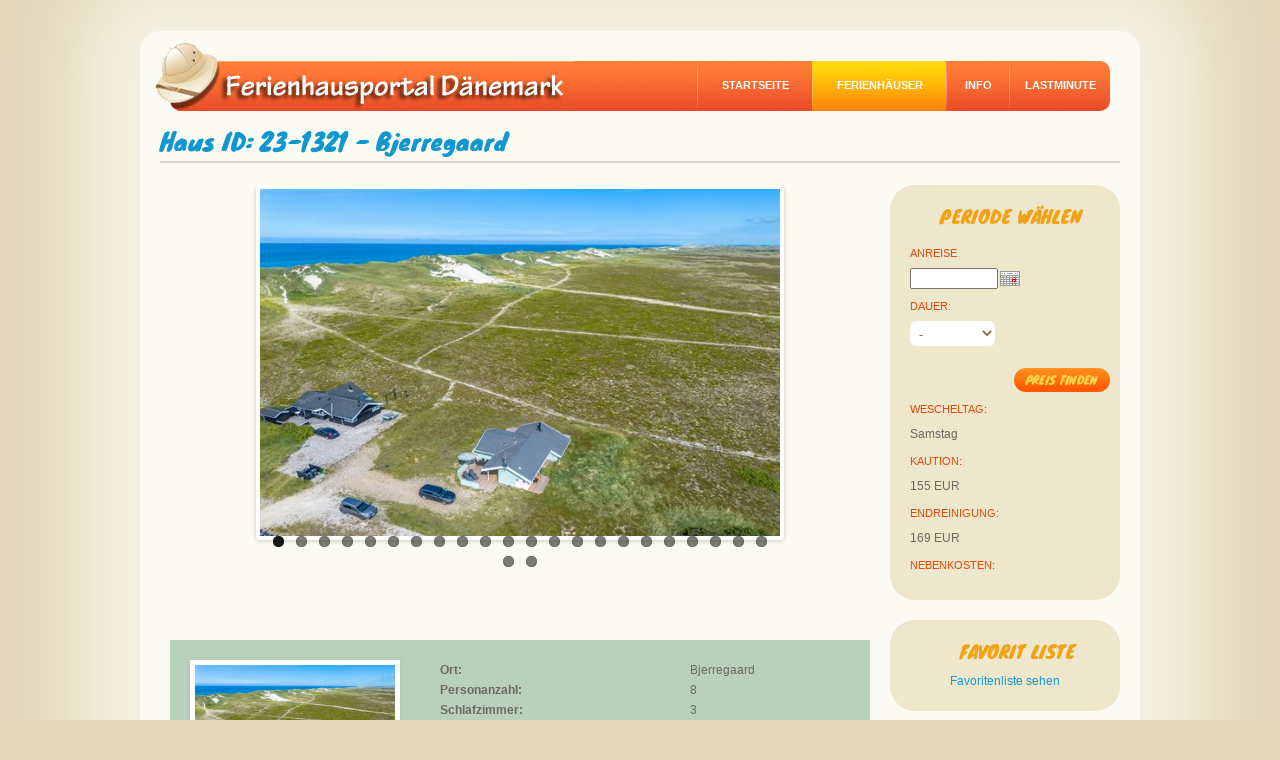

--- FILE ---
content_type: text/html
request_url: https://www.ferienhausportal-daenemark.de/ferienhaus_dk.asp?ID=23-1321
body_size: 13110
content:


	

<!DOCTYPE html>
<html lang="de">
<head>
<title>Ferienhaus Bjerregaard - 8 Personen - Ferienhaus ID 23-1321</title>
<meta name="description" content=" entfernt. Zum Haus geh&#246;rt ein gro&#223;es, teilweise &#252;berdachtes Terrassenareal mit Gartenm&#246;beln. 

Von sowohl der Terrasse als auch v">
<meta name="keywords" content="">
<meta HTTP-EQUIV="Content-Type" CONTENT="text/html; charset=windows-1252">
<meta http-equiv="content-language" content="de">
<meta property="og:image" content="https://images.sologstrand.dk/001_23-1321_000_004.jpg"/>
<meta property="og:type" content="website"/>
<meta property="og:description" content=" entfernt. Zum Haus geh&#246;rt ein gro&#223;es, teilweise &#252;berdachtes Terrassenareal mit Gartenm&#246;beln. 

Von sowohl der Terrasse als auch v"/>
<meta property="og:title" content="Ferienhaus Bjerregaard - 8 Personen - Ferienhaus ID 23-1321 - Ferienhausportal Dänemark"/>

<META NAME="ROBOTS" CONTENT="ALL">

<link rel="canonical" href="https://www.ferienhausportal-daenemark.de/ferienhaus_dk.asp?ID=23-1321" />
<link rel="stylesheet" href="css/flexslider.css" type="text/css">

<link href="/css/contact.css" rel="stylesheet" type="text/css" media="all" />

    <link rel="stylesheet" href="css/reset.css" type="text/css" media="screen">
    <link rel="stylesheet" href="css/style.css" type="text/css" media="screen">
    <link rel="stylesheet" href="css/grid.css" type="text/css" media="screen">
    <link rel="icon" href="/images/favicon.ico" type="image/x-icon">
    <link rel="shortcut icon" href="/images/favicon.ico" type="image/x-icon" />
    <link href='https://fonts.googleapis.com/css?family=Allan:700' rel='stylesheet' type='text/css'>
    <link href='https://fonts.googleapis.com/css?family=Knewave' rel='stylesheet' type='text/css'>
    <link rel="stylesheet" href="/css/webpartcal.css"> 

    <script src="js/jquery-1.6.3.min.js" type="text/javascript"></script>  
    <script src="js/superfish.js" type="text/javascript"></script>    
    <script src="js/script.js" type="text/javascript"></script>
    <script src="js/jquery.jqtransform.js" type="text/javascript"></script> 
	<script type="text/javascript" src="js/tabs.js"></script>

<script src="/js/jquery.flexslider.js"></script>
<script src="/js/lazy.js"></script>
 

<SCRIPT language="JavaScript">

function submitform()
{
  document.Form2.submit();
}
</SCRIPT> 

<SCRIPT language="JavaScript">

function submitform3()
{
  document.Form3.action="ferienhaus_dk.asp";
  document.Form3.submit();
}
</SCRIPT> 

<SCRIPT language="JavaScript">

function submitform4()
{
  document.Form4.action="ferienhaus_dk.asp";
  document.Form4.submit();
}
</SCRIPT> 	


<style>
            
            .content {
		display:none;
		}
            
            #collaps .expander.expanded {
                margin-left:10px;
		    padding-left: 13px;
                background-position: left center;
                background-repeat: no-repeat;
                background-image: url('https://www.ferienhausportal-daenemark.de/images/col_minus.gif');
		    font-weight:bold;
		    font-size:14px;
            }
        
            #collaps .expander.collapsed {
                margin-left:10px;
		    padding-left: 13px;
                background-position: left center;
                background-repeat: no-repeat;
                background-image: url('https://www.ferienhausportal-daenemark.de/images/col_plus.gif');
		    font-weight:bold;
		    font-size:14px;

            }        


        
        </style>



		<!-- alert popup -->
		<script src="js/jquery.js" type="text/javascript"></script>
		<script src="js/jquery.ui.draggable.js" type="text/javascript"></script>
		<script src="js/jquery.alerts.js" type="text/javascript"></script>
		<link href="css/jquery.alerts.css" rel="stylesheet" type="text/css" media="screen" />
	      


		<!-- alert popup -->


<script src="https://www.ferienhausportal-daenemark.de/js/jquery-1.11.1.js"></script>
<script src="https://code.jquery.com/ui/1.12.1/jquery-ui.js"></script> 
<link rel="stylesheet" href="https://www.ferienhausportal-daenemark.de/datepick/datepick.css"> 
<script> 
$( function() { 
$( "#datepicker" ).datepicker({
dateFormat:"dd-mm-yy",
dayNamesMin: [ "So", "Mo", "Di", "Mi", "Do", "Fr", "Sa" ], 
monthNames: [ "Januar", "Februar", "März", "April", "Mai", "Juni", "Juli", "August", "September", "Oktober", "November", "Dezember" ],
monthNamesShort: [ "Januar", "Februar", "März", "April", "Mai", "Juni", "Juli", "August", "September", "Oktober", "November", "Dezember" ] ,
firstDay: 1,
changeMonth: true, 
changeYear: true, 
showOn: "button",
buttonText : 'Anreise Tag wählen',
buttonImage: "Images/calendar_1.gif"
}
); 
$(".ui-datepicker-trigger").css("margin-bottom","-5px");
$(".ui-datepicker").css('font-size', 12) ;

} ); 
</script>
<style>
#datepicker + .ui-datepicker-trigger {
    
width:26px;
height:24px;
padding-left:2px;
padding-bottom:10px;
border: none;
display: inline-block;
background-color: #eee7cb;
vertical-align:bottom;

}
</style>

<script src="/sweetalert/sweetalert-dev.js"></script>
<link rel="stylesheet" href="/sweetalert/sweetalert.css">
<script type="text/javascript" src="/js/simple-expand.js"></script>
   
<script type="text/javascript">
        $(function () {
            $('.expander').simpleexpand();
            
        });
    </script>







</head>
<body id="page8">



<div id="toPopup"> 
    	
        <div class="close"></div>
       	<span class="ecs_tooltip">Schliessen<span class="arrow"></span></span>
		<div id="popup_content">

<iframe class="anmeld" src="https://www.sommerhuse-danmark.dk/shared/iframe_anmeldelser.asp?Konto=&portal=SP&lang=DE" width="600" height="600" frameborder="0" scrolling="NO"></iframe>

		</div>
		
</div> <!--toPopup end-->
            

  <!-- FlexSlider -->
  <script defer src="jquery.flexslider.js"></script>
  
  <script type="text/javascript">
    $(window).load(function(){
      $('.flexslider').flexslider({
        animation: "slide",
        start: function(slider){
          $('body').removeClass('loading');
        }
      });
    });
  </script>


<div class="loader"></div>
<div id="backgroundPopup"></div>



            <div class="bg3">
                <!--==============================header=================================-->
                <header>
                 <div class="main">
                  <div class="head-box1">
                  <h5><a href="index.asp" alt="Ferienhaus Dänemark von privat">logo</a></h5>
                  <nav>
                  <ul class="sf-menu" !important>
                         <li ><a href="https://www.ferienhausportal-daenemark.de">&nbsp;&nbsp;&nbsp;Startseite&nbsp;&nbsp;&nbsp;</a>
                          <li class="active"><a href="#">&nbsp;&nbsp;&nbsp;Ferienhäuser&nbsp;&nbsp;&nbsp;</a>
                          	<ul>
                                <li><a href="https://www.ferienhausportal-daenemark.de/Private-Ferienhauser.asp">&nbsp;Private Ferienhäuser&nbsp;</a></li>
						<li><a href="#">&nbsp;Beliebste Orte&nbsp;</a>
                                	<ul>
						<li><a href="https://www.ferienhausportal-daenemark.de/Bjerregaard">Bjerregaard</a></li>	
						<li><a href="https://www.ferienhausportal-daenemark.de/Blokhus">Blokhus</a></li>
						<li><a href="https://www.ferienhausportal-daenemark.de/Blaavand">Blaavand</a></li>
						<li><a href="https://www.ferienhausportal-daenemark.de/Bork-havn">Bork Havn</a></li>
						<li><a href="https://www.ferienhausportal-daenemark.de/Ebeltoft">Ebeltoft</a></li>
						<li><a href="https://www.ferienhausportal-daenemark.de/Fano">Fanø</a></li>
						<li><a href="https://www.ferienhausportal-daenemark.de/Henne-strand">Henne Strand</a></li>
						<li><a href="https://www.ferienhausportal-daenemark.de/Jegum">Jegum</a></li>
						<li><a href="https://www.ferienhausportal-daenemark.de/Klegod">Klegod</a></li>
						<li><a href="https://www.ferienhausportal-daenemark.de/Loekken">Løkken</a></li>
						<li><a href="https://www.ferienhausportal-daenemark.de/Loenstrup">Lønstrup</a></li>
						<li><a href="https://www.ferienhausportal-daenemark.de/Marielyst">Marielyst</a></li>
						<li><a href="https://www.ferienhausportal-daenemark.de/Romo">Rømø</a></li>
						<li><a href="https://www.ferienhausportal-daenemark.de/Saltum">Saltum</a></li>
						<li><a href="https://www.ferienhausportal-daenemark.de/Skagen">Skagen</a></li>
						<li><a href="https://www.ferienhausportal-daenemark.de/Skaven">Skaven</a></li>
						<li><a href="https://www.ferienhausportal-daenemark.de/Sondervig">Sondervig</a></li>
						</ul></li>
                                  <li><a href="https://www.ferienhausportal-daenemark.de/ferienhaus_europa.asp">Ganz Europa</a></li>
                                  <li><a href="https://www.ferienhausportal-daenemark.de/favoritliste.asp">Favoritenliste</a></li>                                                               
                            </ul>
                          </li>
                          <li ><a href="#">&nbsp;Info&nbsp;</a>

				  	<ul>
						<li><a href="https://www.ferienhausportal-daenemark.de/agb.asp">Über uns</a></li>	
						<li><a href="https://www.ferienhausportal-daenemark.de/faq.asp">F.A.Q.</a></li>	
						<li><a href="https://www.ferienhausportal-daenemark.de/info-daenemark.asp">Info über Dänemark</a></li>	
						<li><a href="https://www.ferienhausportal-daenemark.de/infoa-z.asp">Ferienhaus A-Z</a></li>	
						<li><a href="https://www.ferienhausportal-daenemark.de/kontakt.asp">Kontakt Uns</a></li>	
						<li><a href="https://www.ferienhausportal-daenemark.de/erlebnisse.asp">Erlebnisse in Dänemark</a></li>	
						<li><a href="https://www.ferienhausportal-daenemark.de/blog.asp">Blog</a></li>
	
					</ul>
						</li>				

                          <li class="last"><a href="https://www.ferienhausportal-daenemark.de/lastminute-angebote.asp">Lastminute</a></li>
                      </ul>

			</nav>
                  <div class="clear"></div>
                  </div>                  
                  </div>
                </header>
                
                <!--==============================content================================-->
                <section id="content">
                    <div class="main">
                        <div class="container_12"> 
<table border="0" cellpadding="0" cellspacing="0" width="100%">
    <tr>
      <td width="920"></td>
    </tr>
  </table>

<h2 class="p9" style="margin-top:-20px;">Haus ID: 23-1321 - Bjerregaard</h2>
                                	

                        	<div class="wrapper">
					<article class="grid_9">
                                
  
<center>
<div class="flexslider" style="width: 520px;">
<ul class="slides">

<li>
<img class="lazy" src="/images/loading-lazy.jpg" data-src="https://images.sologstrand.dk/001_23-1321_000_004.jpg" alt="Sommerhus 23-1321" />

</li>

<li>
<img class="lazy" src="/images/loading-lazy.jpg" data-src="https://images.sologstrand.dk/001_23-1321_001_004.jpg" alt="Sommerhus 23-1321" />

</li>

<li>
<img class="lazy" src="/images/loading-lazy.jpg" data-src="https://images.sologstrand.dk/001_23-1321_002_004.jpg" alt="Sommerhus 23-1321" />

</li>

<li>
<img class="lazy" src="/images/loading-lazy.jpg" data-src="https://images.sologstrand.dk/001_23-1321_003_004.jpg" alt="Sommerhus 23-1321" />

</li>

<li>
<img class="lazy" src="/images/loading-lazy.jpg" data-src="https://images.sologstrand.dk/001_23-1321_004_004.jpg" alt="Sommerhus 23-1321" />

</li>

<li>
<img class="lazy" src="/images/loading-lazy.jpg" data-src="https://images.sologstrand.dk/001_23-1321_005_004.jpg" alt="Sommerhus 23-1321" />

</li>

<li>
<img class="lazy" src="/images/loading-lazy.jpg" data-src="https://images.sologstrand.dk/001_23-1321_006_004.jpg" alt="Sommerhus 23-1321" />

</li>

<li>
<img class="lazy" src="/images/loading-lazy.jpg" data-src="https://images.sologstrand.dk/001_23-1321_007_004.jpg" alt="Sommerhus 23-1321" />

</li>

<li>
<img class="lazy" src="/images/loading-lazy.jpg" data-src="https://images.sologstrand.dk/001_23-1321_008_004.jpg" alt="Sommerhus 23-1321" />

</li>

<li>
<img class="lazy" src="/images/loading-lazy.jpg" data-src="https://images.sologstrand.dk/001_23-1321_009_004.jpg" alt="Sommerhus 23-1321" />

</li>

<li>
<img class="lazy" src="/images/loading-lazy.jpg" data-src="https://images.sologstrand.dk/001_23-1321_010_004.jpg" alt="Sommerhus 23-1321" />

</li>

<li>
<img class="lazy" src="/images/loading-lazy.jpg" data-src="https://images.sologstrand.dk/001_23-1321_011_004.jpg" alt="Sommerhus 23-1321" />

</li>

<li>
<img class="lazy" src="/images/loading-lazy.jpg" data-src="https://images.sologstrand.dk/001_23-1321_012_004.jpg" alt="Sommerhus 23-1321" />

</li>

<li>
<img class="lazy" src="/images/loading-lazy.jpg" data-src="https://images.sologstrand.dk/001_23-1321_013_004.jpg" alt="Sommerhus 23-1321" />

</li>

<li>
<img class="lazy" src="/images/loading-lazy.jpg" data-src="https://images.sologstrand.dk/001_23-1321_014_004.jpg" alt="Sommerhus 23-1321" />

</li>

<li>
<img class="lazy" src="/images/loading-lazy.jpg" data-src="https://images.sologstrand.dk/001_23-1321_015_004.jpg" alt="Sommerhus 23-1321" />

</li>

<li>
<img class="lazy" src="/images/loading-lazy.jpg" data-src="https://images.sologstrand.dk/001_23-1321_016_004.jpg" alt="Sommerhus 23-1321" />

</li>

<li>
<img class="lazy" src="/images/loading-lazy.jpg" data-src="https://images.sologstrand.dk/001_23-1321_017_004.jpg" alt="Sommerhus 23-1321" />

</li>

<li>
<img class="lazy" src="/images/loading-lazy.jpg" data-src="https://images.sologstrand.dk/001_23-1321_018_004.jpg" alt="Sommerhus 23-1321" />

</li>

<li>
<img class="lazy" src="/images/loading-lazy.jpg" data-src="https://images.sologstrand.dk/001_23-1321_019_004.JPG" alt="Sommerhus 23-1321" />

</li>

<li>
<img class="lazy" src="/images/loading-lazy.jpg" data-src="https://images.sologstrand.dk/001_23-1321_020_004.jpg" alt="Sommerhus 23-1321" />

</li>

<li>
<img class="lazy" src="/images/loading-lazy.jpg" data-src="https://images.sologstrand.dk/001_23-1321_021_004.jpg" alt="Sommerhus 23-1321" />

</li>

<li>
<img class="lazy" src="/images/loading-lazy.jpg" data-src="https://images.sologstrand.dk/001_23-1321_022_004.JPG" alt="Sommerhus 23-1321" />

</li>

<li>
<img class="lazy" src="/images/loading-lazy.jpg" data-src="https://images.sologstrand.dk/001_23-1321_023_004.JPG" alt="Sommerhus 23-1321" />

</li>



</ul>
</div>
</center>

                <!--==============================specs================================-->
<br><br>

<div class="box700">

    <table border="0" cellpadding="0" cellspacing="0" width="100%">
      <tr>
        <td rowspan="8" width="200"><IMG alt="Ferienhaus 23-1321 - Hauptfoto" Src="https://www.ferienhausportal-daenemark.de/image.asp?id=images.sologstrand.dk/001_23-1321_000_004.jpg" style="background-color: #fff; background-repeat: repeat; background-attachment: scroll; box-shadow: 0 0 6px #bbb; padding: 5px; background-position: 0%" width="200"></td>
        <td width="250" align="left"><b>Ort:</b></td>
        <td align="left">Bjerregaard</td>
      </tr>
      <tr>
        <td width="250" align="left"><b>Personanzahl:</b></td>
        <td align="left">8</td>
      </tr>
      <tr>
        <td width="250" align="left"><b>Schlafzimmer:</b></td>
        <td align="left">3</td>
      </tr>
      <tr>
        <td width="250" align="left"><b>Haustiere erlaubt:</b></td>
        <td align="left">1 Haustiere erlaubt</td>
      </tr>
      <tr>
        <td width="250" align="left"><b>Haus Grösse:</b></td>
        <td align="left">85 m2</td>
      </tr>
      <tr>
        <td width="250" align="left"><b>Wasser Entfernung:</b></td>
        <td align="left">150 m</td>
      </tr>
      <tr>
        <td width="250" align="left"><b>Meerblick:</b></td>
        <td align="left">Nein</td>
      </tr>
	<tr>
        <td width="250" align="left"><b>Rauchen erlaubt:</b></td>
        <td align="left"></td>
      </tr>
      <tr>
        <td width="250"></td>
        <td width="130" align="left"></td>
    </center>
      </tr>
    </table>
</div>


                <!--==============================faciliteter================================-->
<br>
<h2 class="p9">Ausstatung</h2>

<center>
<table width="545">
  <tr>
    <td>

<table style="border-spacing: 13px; width: 176px;">
    <tr>
      <td width="21" bgcolor="#99ADC2"><img alt="Swimmingpool icon" src="Images/Ej_ledig.gif" width="21" height="21"></td>
	<td width="2"></td>
      <td bgcolor="#b8d1b8">Swimmingpool
    </tr>
    <tr>
	<td style="height:2px;"></td>
    </tr>
	
    <tr>
      <td width="21"><img  alt="Whirlpool icon" src="Images/Ej_ledig.gif" width="21" height="21"></td>
	<td width="2"></td>
      <td bgcolor="#b8d1b8">Whirlpool/Wellness
    </tr>
    <tr>
	<td style="height:2px;"></td>
    </tr>
    <tr>
      <td width="21"><img  alt="Sauna icon" src="Images/icon_fri.gif" width="21" height="21"></td>
	<td width="2"></td>
      <td bgcolor="#b8d1b8">Sauna
    </tr>
    <tr>
	<td style="height:2px;"></td>
    </tr>
    <tr>
      <td width="21"><img  alt="Waschmaschine icon" src="Images/icon_fri.gif" width="21" height="21"></td>
	<td width="2"></td>
      <td bgcolor="#b8d1b8">Waschmaschine
    </tr>
    <tr>
	<td style="height:2px;"></td>
    </tr>
    <tr>
      <td width="21"><img  alt="Trockner icon" src="Images/icon_fri.gif" width="21" height="21"></td>
	<td width="2"></td>
      <td bgcolor="#b8d1b8">Trockner
    </tr>
</table>

    </td>
    <td>

<table style="border-spacing: 13px; width: 176px;">
  <tbody>
    <tr>
      <td width="21" bgcolor="#99ADC2"><img  alt="Tv icon" src="Images/icon_fri.gif" width="21" height="21"></td>
	<td width="2"></td>
      <td width="152" bgcolor="#b8d1b8">Tv
    </tr>
    <tr>
	<td style="height:2px;"></td>
    </tr>
    <tr>
      <td width="21"><img  alt="Sat icon" src="Images/Ej_ledig.gif" width="21" height="21"></td>
	<td width="2"></td>
      <td width="152" bgcolor="#b8d1b8">Sat-anlage
    </tr>
    <tr>
	<td style="height:2px;"></td>
    </tr>
    <tr>
      <td width="21"><img  alt="Plug für Elektro-Auto icon" src="Images/Ej_ledig.gif" width="21" height="21"></td>
	<td width="2"></td>
      <td width="152" bgcolor="#b8d1b8">Plug für Elektro-Auto
    </tr>
    <tr>
	<td style="height:2px;"></td>
    </tr>
    <tr>
      <td width="21"><img  alt="Internet icon" src="Images/icon_fri.gif" width="21" height="21"></td>
	<td width="2"></td>
      <td width="152" bgcolor="#b8d1b8">Internet
    </tr>
    <tr>
	<td style="height:2px;"></td>
    </tr>
    <tr>
      <td width="21"><img  alt="Gameconsole icon" src="Images/Ej_ledig.gif" width="21" height="21"></td>
	<td width="2"></td>
      <td width="152" bgcolor="#b8d1b8">Game-Konsole
    </tr>
  </tbody>
</table>

    </td>
    <td>

<table style="border-spacing: 13px; width: 176px;">
  <tbody>
    <tr>
      <td width="21" bgcolor="#99ADC2"><img  alt="Geschirrspüler icon" src="Images/icon_fri.gif" width="21" height="21"></td>
	<td width="2"></td>
      <td width="152" bgcolor="#b8d1b8">Geschirrspüler
    </tr>
    <tr>
	<td style="height:2px;"></td>
    </tr>
    <tr>
      <td width="21"><img  alt="Mikrowelle icon" src="Images/icon_fri.gif" width="21" height="21"></td>
	<td width="2"></td>
      <td width="152" bgcolor="#b8d1b8">Mikrowelle
    </tr>
    <tr>
	<td style="height:2px;"></td>
    </tr>
    <tr>
      <td width="21"><img  alt="Gefrier icon" src="Images/icon_fri.gif" width="21" height="21"></td>
	<td width="2"></td>
      <td width="152" bgcolor="#b8d1b8">Gefrier
    </tr>
    <tr>
	<td style="height:2px;"></td>
    </tr>
    <tr>
      <td width="21"><img  alt="Kaminofen icon" src="Images/icon_fri.gif" width="21" height="21"></td>
	<td width="2"></td>
      <td width="152" bgcolor="#b8d1b8">Kaminofen
    </tr>
    <tr>
	<td style="height:2px;"></td>
    </tr>
    <tr>
      <td width="21"><img  alt="Aircon icon" src="Images/Ej_ledig.gif" width="21" height="21"></td>
	<td width="2"></td>
      <td width="152" bgcolor="#b8d1b8">Wärmepumpe
    </tr>
  </tbody>
</table>

    </td>
  </tr>
</table>
<br>
</center>
	
                <!--==============================Beskrivelse================================-->
<br>
<h2 class="p9">Beschreibung</h2>


Dieses herrliche Luxusferienhaus mit Whirlpool und Sauna liegt auf einem Natur-/Dünengrundstück - nur 150 m von der Nordsee entfernt. Zum Haus gehört ein großes, teilweise überdachtes Terrassenareal mit Gartenmöbeln. 

Von sowohl der Terrasse als auch vom Haus aus können Sie die Panoramaaussicht über die Natur/-Dünenlandschaft genießen. Ein wirklich schönes Ferienhaus in ruhiger Umgebung.
<br><br>Rauchen ist nicht zugelassen.
<center><br>

<center><img style="max-width: 100%;" src="/imagehttp.asp?ID=http://images.easybook.net/master/001/001_23-1321_039_EF43944BEB0440B689EA9969A7924E57.gif"></center>

</center>
</center>

                <!--==============================Kort================================-->

<br>
<h2 class="p9">Karte</h2>
<script async src="https://maps.googleapis.com/maps/api/js?key=AIzaSyBWJ9vlxx9vzbFEf3WbrIhXD2xK4j3fOIY&loading=async&callback=initMap"></script>

<script>

// Initialize and add the map
let map;

async function initMap() {
  const position = { lat: 55.86938, lng: 8.162704 };
  const { Map } = await google.maps.importLibrary("maps");
  const { AdvancedMarkerElement } = await google.maps.importLibrary("marker");
  map = new Map(document.getElementById("map"), {
    zoom: 10,
    center: position,
    mapId: "SP_ID",
  });

  const marker = new AdvancedMarkerElement({
    map: map,
    position: position,
    title: "Sommerhus",
  });
}

initMap();
</script>
<center>
<div id="map" style="margin: 0;padding: 0;height: 100%;width:700px; height:475px;"></div>

</center><br>


                <!--==============================Anmeldelser================================-->
<br>
<h2 class="p9">Bewertungen von anderen Urlaubern</h2>

<tr><td colspan="2">Es liegen noch nicht Bewertungen zu diesem Ferienhaus vor. </td></tr>



</table>
<a href="#" style="inline-block;color:#ffd24a;font-size:12px;line-height:15px;text-transform:uppercase;padding:4px 12px 5px 11px;float:right;cursor:pointer;margin-right:30px;border-radius:13px;-webkit-border-radius:13px;font-family: 'Knewave', cursive;background:url(https://www.ferienhausportal-daenemark.de/images/button-bg1.gif) repeat-x 0 0 #ff5b0e;" class="topopup3">Haus bewerten</a>
<br>


                <!--==============================Kalender================================-->
<br>
<h2 class="p9">Preise und Verfügung</h2>





<table id="cal" class="calnew">

<tr>
<td style="vertical-align: top;">



<table id="calendar" cellspacing="0" cellpadding="0" summary="This month's calendar" style="float: left;background:white;">
<tr><td class="caption" colspan="7">
JANUAR&nbsp;2026</td></tr>


 <tr>
	<td scope="col" abbr="Montag" title="Montag">M</td>
	<td scope="col" abbr="Dienstag" title="Dienstag">D</td>
	<td scope="col" abbr="Mittwoch" title="Mittwoch">M</td>
	<td scope="col" abbr="Donnerstag" title="Donnerstag">D</td>
	<td scope="col" abbr="Freitag" title="Freitag">F</td>
	<td scope="col" abbr="Samstag" title="Samstag">S</td>
	<td scope="col" abbr="Sonntag" title="Sonntag">S</td>
 </tr>



 <tr>
	<td </td>
	<td </td>
	<td </td>
	<td class="past">1</td>
	<td class="past">2</td>
	<td class="past">3</td>
	<td class="past">4</td>
	
 </tr>


 <tr>
	<td class="past">5</td>
	<td class="past">6</td>
	<td class="past">7</td>
	<td class="past">8</td>
	<td class="past">9</td>
	<td class="past">10</td>
	<td class="past">11</td>
	
 </tr>


 <tr>
	<td class="past">12</td>
	<td class="past">13</td>
	<td class="booked">14</td>
	<td class="booked">15</td>
	<td class="booked">16</td>
	<td class="departure">17</td>
	<td class="avail">18</td>
	
 </tr>


 <tr>
	<td class="avail">19</td>
	<td class="avail">20</td>
	<td class="avail">21</td>
	<td class="avail">22</td>
	<td class="avail">23</td>
	<td class="avail">24</td>
	<td class="avail">25</td>
	
 </tr>


 <tr>
	<td class="avail">26</td>
	<td class="avail">27</td>
	<td class="avail">28</td>
	<td class="avail">29</td>
	<td class="avail">30</td>
	<td class="avail">31</td>
	<td </td>
	
 </tr>


 <tr>
	<td></td>
	<td></td>
	<td></td>
	<td></td>
	<td></td>
	<td></td>
	<td></td>
 </tr>


</table>





<table id="calendar" cellspacing="0" cellpadding="0" summary="This month's calendar" style="float: left;background:white;">
<tr><td class="caption" colspan="7">
FEBRUAR&nbsp;2026</td></tr>


 <tr>
	<td scope="col" abbr="Montag" title="Montag">M</td>
	<td scope="col" abbr="Dienstag" title="Dienstag">D</td>
	<td scope="col" abbr="Mittwoch" title="Mittwoch">M</td>
	<td scope="col" abbr="Donnerstag" title="Donnerstag">D</td>
	<td scope="col" abbr="Freitag" title="Freitag">F</td>
	<td scope="col" abbr="Samstag" title="Samstag">S</td>
	<td scope="col" abbr="Sonntag" title="Sonntag">S</td>
 </tr>



 <tr>
	<td </td>
	<td </td>
	<td </td>
	<td </td>
	<td </td>
	<td </td>
	<td class="avail">1</td>
	
 </tr>


 <tr>
	<td class="avail">2</td>
	<td class="avail">3</td>
	<td class="avail">4</td>
	<td class="avail">5</td>
	<td class="avail">6</td>
	<td class="arrival">7</td>
	<td class="booked">8</td>
	
 </tr>


 <tr>
	<td class="booked">9</td>
	<td class="booked">10</td>
	<td class="booked">11</td>
	<td class="booked">12</td>
	<td class="booked">13</td>
	<td class="departure">14</td>
	<td class="avail">15</td>
	
 </tr>


 <tr>
	<td class="avail">16</td>
	<td class="avail">17</td>
	<td class="avail">18</td>
	<td class="avail">19</td>
	<td class="avail">20</td>
	<td class="avail">21</td>
	<td class="avail">22</td>
	
 </tr>


 <tr>
	<td class="avail">23</td>
	<td class="avail">24</td>
	<td class="avail">25</td>
	<td class="avail">26</td>
	<td class="avail">27</td>
	<td class="arrival">28</td>
	<td </td>
	
 </tr>


 <tr>
	<td></td>
	<td></td>
	<td></td>
	<td></td>
	<td></td>
	<td></td>
	<td></td>
 </tr>


</table>





<table id="calendar" cellspacing="0" cellpadding="0" summary="This month's calendar" style="float: left;background:white;">
<tr><td class="caption" colspan="7">
MÄRZ&nbsp;2026</td></tr>


 <tr>
	<td scope="col" abbr="Montag" title="Montag">M</td>
	<td scope="col" abbr="Dienstag" title="Dienstag">D</td>
	<td scope="col" abbr="Mittwoch" title="Mittwoch">M</td>
	<td scope="col" abbr="Donnerstag" title="Donnerstag">D</td>
	<td scope="col" abbr="Freitag" title="Freitag">F</td>
	<td scope="col" abbr="Samstag" title="Samstag">S</td>
	<td scope="col" abbr="Sonntag" title="Sonntag">S</td>
 </tr>



 <tr>
	<td </td>
	<td </td>
	<td </td>
	<td </td>
	<td </td>
	<td </td>
	<td class="booked">1</td>
	
 </tr>


 <tr>
	<td class="booked">2</td>
	<td class="booked">3</td>
	<td class="booked">4</td>
	<td class="booked">5</td>
	<td class="booked">6</td>
	<td class="booked">7</td>
	<td class="booked">8</td>
	
 </tr>


 <tr>
	<td class="booked">9</td>
	<td class="booked">10</td>
	<td class="booked">11</td>
	<td class="booked">12</td>
	<td class="booked">13</td>
	<td class="booked">14</td>
	<td class="booked">15</td>
	
 </tr>


 <tr>
	<td class="booked">16</td>
	<td class="booked">17</td>
	<td class="booked">18</td>
	<td class="booked">19</td>
	<td class="booked">20</td>
	<td class="booked">21</td>
	<td class="booked">22</td>
	
 </tr>


 <tr>
	<td class="booked">23</td>
	<td class="booked">24</td>
	<td class="booked">25</td>
	<td class="booked">26</td>
	<td class="booked">27</td>
	<td class="booked">28</td>
	<td class="booked">29</td>
	
 </tr>


 <tr>
	<td class="booked">30</td>
	<td class="booked">31</td>
	<td </td>
	<td </td>
	<td </td>
	<td </td>
	<td </td>
	
 </tr>


</table>





<table id="calendar" cellspacing="0" cellpadding="0" summary="This month's calendar" style="float: left;background:white;">
<tr><td class="caption" colspan="7">
APRIL&nbsp;2026</td></tr>


 <tr>
	<td scope="col" abbr="Montag" title="Montag">M</td>
	<td scope="col" abbr="Dienstag" title="Dienstag">D</td>
	<td scope="col" abbr="Mittwoch" title="Mittwoch">M</td>
	<td scope="col" abbr="Donnerstag" title="Donnerstag">D</td>
	<td scope="col" abbr="Freitag" title="Freitag">F</td>
	<td scope="col" abbr="Samstag" title="Samstag">S</td>
	<td scope="col" abbr="Sonntag" title="Sonntag">S</td>
 </tr>



 <tr>
	<td </td>
	<td </td>
	<td class="booked">1</td>
	<td class="booked">2</td>
	<td class="booked">3</td>
	<td class="departure">4</td>
	<td class="avail">5</td>
	
 </tr>


 <tr>
	<td class="avail">6</td>
	<td class="avail">7</td>
	<td class="avail">8</td>
	<td class="avail">9</td>
	<td class="avail">10</td>
	<td class="avail">11</td>
	<td class="avail">12</td>
	
 </tr>


 <tr>
	<td class="avail">13</td>
	<td class="avail">14</td>
	<td class="avail">15</td>
	<td class="avail">16</td>
	<td class="avail">17</td>
	<td class="avail">18</td>
	<td class="avail">19</td>
	
 </tr>


 <tr>
	<td class="avail">20</td>
	<td class="avail">21</td>
	<td class="avail">22</td>
	<td class="avail">23</td>
	<td class="avail">24</td>
	<td class="arrival">25</td>
	<td class="booked">26</td>
	
 </tr>


 <tr>
	<td class="booked">27</td>
	<td class="booked">28</td>
	<td class="booked">29</td>
	<td class="booked">30</td>
	<td </td>
	<td </td>
	<td </td>
	
 </tr>


 <tr>
	<td></td>
	<td></td>
	<td></td>
	<td></td>
	<td></td>
	<td></td>
	<td></td>
 </tr>


</table>





<table id="calendar" cellspacing="0" cellpadding="0" summary="This month's calendar" style="float: left;background:white;">
<tr><td class="caption" colspan="7">
MAI&nbsp;2026</td></tr>


 <tr>
	<td scope="col" abbr="Montag" title="Montag">M</td>
	<td scope="col" abbr="Dienstag" title="Dienstag">D</td>
	<td scope="col" abbr="Mittwoch" title="Mittwoch">M</td>
	<td scope="col" abbr="Donnerstag" title="Donnerstag">D</td>
	<td scope="col" abbr="Freitag" title="Freitag">F</td>
	<td scope="col" abbr="Samstag" title="Samstag">S</td>
	<td scope="col" abbr="Sonntag" title="Sonntag">S</td>
 </tr>



 <tr>
	<td </td>
	<td </td>
	<td </td>
	<td </td>
	<td class="booked">1</td>
	<td class="booked">2</td>
	<td class="booked">3</td>
	
 </tr>


 <tr>
	<td class="booked">4</td>
	<td class="booked">5</td>
	<td class="booked">6</td>
	<td class="booked">7</td>
	<td class="booked">8</td>
	<td class="booked">9</td>
	<td class="booked">10</td>
	
 </tr>


 <tr>
	<td class="booked">11</td>
	<td class="booked">12</td>
	<td class="booked">13</td>
	<td class="booked">14</td>
	<td class="booked">15</td>
	<td class="departure">16</td>
	<td class="avail">17</td>
	
 </tr>


 <tr>
	<td class="avail">18</td>
	<td class="avail">19</td>
	<td class="avail">20</td>
	<td class="avail">21</td>
	<td class="avail">22</td>
	<td class="avail">23</td>
	<td class="avail">24</td>
	
 </tr>


 <tr>
	<td class="avail">25</td>
	<td class="avail">26</td>
	<td class="avail">27</td>
	<td class="avail">28</td>
	<td class="avail">29</td>
	<td class="arrival">30</td>
	<td class="booked">31</td>
	
 </tr>


 <tr>
	<td></td>
	<td></td>
	<td></td>
	<td></td>
	<td></td>
	<td></td>
	<td></td>
 </tr>


</table>





<table id="calendar" cellspacing="0" cellpadding="0" summary="This month's calendar" style="float: left;background:white;">
<tr><td class="caption" colspan="7">
JUNI&nbsp;2026</td></tr>


 <tr>
	<td scope="col" abbr="Montag" title="Montag">M</td>
	<td scope="col" abbr="Dienstag" title="Dienstag">D</td>
	<td scope="col" abbr="Mittwoch" title="Mittwoch">M</td>
	<td scope="col" abbr="Donnerstag" title="Donnerstag">D</td>
	<td scope="col" abbr="Freitag" title="Freitag">F</td>
	<td scope="col" abbr="Samstag" title="Samstag">S</td>
	<td scope="col" abbr="Sonntag" title="Sonntag">S</td>
 </tr>



 <tr>
	<td class="booked">1</td>
	<td class="booked">2</td>
	<td class="booked">3</td>
	<td class="booked">4</td>
	<td class="booked">5</td>
	<td class="booked">6</td>
	<td class="booked">7</td>
	
 </tr>


 <tr>
	<td class="booked">8</td>
	<td class="booked">9</td>
	<td class="booked">10</td>
	<td class="booked">11</td>
	<td class="booked">12</td>
	<td class="booked">13</td>
	<td class="booked">14</td>
	
 </tr>


 <tr>
	<td class="booked">15</td>
	<td class="booked">16</td>
	<td class="booked">17</td>
	<td class="booked">18</td>
	<td class="booked">19</td>
	<td class="booked">20</td>
	<td class="booked">21</td>
	
 </tr>


 <tr>
	<td class="booked">22</td>
	<td class="booked">23</td>
	<td class="booked">24</td>
	<td class="booked">25</td>
	<td class="booked">26</td>
	<td class="departure">27</td>
	<td class="avail">28</td>
	
 </tr>


 <tr>
	<td class="avail">29</td>
	<td class="avail">30</td>
	<td </td>
	<td </td>
	<td </td>
	<td </td>
	<td </td>
	
 </tr>


 <tr>
	<td></td>
	<td></td>
	<td></td>
	<td></td>
	<td></td>
	<td></td>
	<td></td>
 </tr>


</table>





<table id="calendar" cellspacing="0" cellpadding="0" summary="This month's calendar" style="float: left;background:white;">
<tr><td class="caption" colspan="7">
JULI&nbsp;2026</td></tr>


 <tr>
	<td scope="col" abbr="Montag" title="Montag">M</td>
	<td scope="col" abbr="Dienstag" title="Dienstag">D</td>
	<td scope="col" abbr="Mittwoch" title="Mittwoch">M</td>
	<td scope="col" abbr="Donnerstag" title="Donnerstag">D</td>
	<td scope="col" abbr="Freitag" title="Freitag">F</td>
	<td scope="col" abbr="Samstag" title="Samstag">S</td>
	<td scope="col" abbr="Sonntag" title="Sonntag">S</td>
 </tr>



 <tr>
	<td </td>
	<td </td>
	<td class="avail">1</td>
	<td class="avail">2</td>
	<td class="avail">3</td>
	<td class="avail">4</td>
	<td class="avail">5</td>
	
 </tr>


 <tr>
	<td class="avail">6</td>
	<td class="avail">7</td>
	<td class="avail">8</td>
	<td class="avail">9</td>
	<td class="avail">10</td>
	<td class="avail">11</td>
	<td class="avail">12</td>
	
 </tr>


 <tr>
	<td class="avail">13</td>
	<td class="avail">14</td>
	<td class="avail">15</td>
	<td class="avail">16</td>
	<td class="avail">17</td>
	<td class="arrival">18</td>
	<td class="booked">19</td>
	
 </tr>


 <tr>
	<td class="booked">20</td>
	<td class="booked">21</td>
	<td class="booked">22</td>
	<td class="booked">23</td>
	<td class="booked">24</td>
	<td class="booked">25</td>
	<td class="booked">26</td>
	
 </tr>


 <tr>
	<td class="booked">27</td>
	<td class="booked">28</td>
	<td class="booked">29</td>
	<td class="booked">30</td>
	<td class="booked">31</td>
	<td </td>
	<td </td>
	
 </tr>


 <tr>
	<td></td>
	<td></td>
	<td></td>
	<td></td>
	<td></td>
	<td></td>
	<td></td>
 </tr>


</table>





<table id="calendar" cellspacing="0" cellpadding="0" summary="This month's calendar" style="float: left;background:white;">
<tr><td class="caption" colspan="7">
AUGUST&nbsp;2026</td></tr>


 <tr>
	<td scope="col" abbr="Montag" title="Montag">M</td>
	<td scope="col" abbr="Dienstag" title="Dienstag">D</td>
	<td scope="col" abbr="Mittwoch" title="Mittwoch">M</td>
	<td scope="col" abbr="Donnerstag" title="Donnerstag">D</td>
	<td scope="col" abbr="Freitag" title="Freitag">F</td>
	<td scope="col" abbr="Samstag" title="Samstag">S</td>
	<td scope="col" abbr="Sonntag" title="Sonntag">S</td>
 </tr>



 <tr>
	<td </td>
	<td </td>
	<td </td>
	<td </td>
	<td </td>
	<td class="booked">1</td>
	<td class="booked">2</td>
	
 </tr>


 <tr>
	<td class="booked">3</td>
	<td class="booked">4</td>
	<td class="booked">5</td>
	<td class="booked">6</td>
	<td class="booked">7</td>
	<td class="booked">8</td>
	<td class="booked">9</td>
	
 </tr>


 <tr>
	<td class="booked">10</td>
	<td class="booked">11</td>
	<td class="booked">12</td>
	<td class="booked">13</td>
	<td class="booked">14</td>
	<td class="booked">15</td>
	<td class="booked">16</td>
	
 </tr>


 <tr>
	<td class="booked">17</td>
	<td class="booked">18</td>
	<td class="booked">19</td>
	<td class="booked">20</td>
	<td class="booked">21</td>
	<td class="booked">22</td>
	<td class="booked">23</td>
	
 </tr>


 <tr>
	<td class="booked">24</td>
	<td class="booked">25</td>
	<td class="booked">26</td>
	<td class="booked">27</td>
	<td class="booked">28</td>
	<td class="booked">29</td>
	<td class="booked">30</td>
	
 </tr>


 <tr>
	<td class="booked">31</td>
	<td </td>
	<td </td>
	<td </td>
	<td </td>
	<td </td>
	<td </td>
	
 </tr>


</table>





<table id="calendar" cellspacing="0" cellpadding="0" summary="This month's calendar" style="float: left;background:white;">
<tr><td class="caption" colspan="7">
SEPTEMBER&nbsp;2026</td></tr>


 <tr>
	<td scope="col" abbr="Montag" title="Montag">M</td>
	<td scope="col" abbr="Dienstag" title="Dienstag">D</td>
	<td scope="col" abbr="Mittwoch" title="Mittwoch">M</td>
	<td scope="col" abbr="Donnerstag" title="Donnerstag">D</td>
	<td scope="col" abbr="Freitag" title="Freitag">F</td>
	<td scope="col" abbr="Samstag" title="Samstag">S</td>
	<td scope="col" abbr="Sonntag" title="Sonntag">S</td>
 </tr>



 <tr>
	<td </td>
	<td class="booked">1</td>
	<td class="booked">2</td>
	<td class="booked">3</td>
	<td class="booked">4</td>
	<td class="booked">5</td>
	<td class="booked">6</td>
	
 </tr>


 <tr>
	<td class="booked">7</td>
	<td class="booked">8</td>
	<td class="booked">9</td>
	<td class="booked">10</td>
	<td class="booked">11</td>
	<td class="departure">12</td>
	<td class="avail">13</td>
	
 </tr>


 <tr>
	<td class="avail">14</td>
	<td class="avail">15</td>
	<td class="avail">16</td>
	<td class="avail">17</td>
	<td class="avail">18</td>
	<td class="avail">19</td>
	<td class="avail">20</td>
	
 </tr>


 <tr>
	<td class="avail">21</td>
	<td class="avail">22</td>
	<td class="avail">23</td>
	<td class="avail">24</td>
	<td class="avail">25</td>
	<td class="avail">26</td>
	<td class="avail">27</td>
	
 </tr>


 <tr>
	<td class="avail">28</td>
	<td class="avail">29</td>
	<td class="avail">30</td>
	<td </td>
	<td </td>
	<td </td>
	<td </td>
	
 </tr>


 <tr>
	<td></td>
	<td></td>
	<td></td>
	<td></td>
	<td></td>
	<td></td>
	<td></td>
 </tr>


</table>





<table id="calendar" cellspacing="0" cellpadding="0" summary="This month's calendar" style="float: left;background:white;">
<tr><td class="caption" colspan="7">
OKTOBER&nbsp;2026</td></tr>


 <tr>
	<td scope="col" abbr="Montag" title="Montag">M</td>
	<td scope="col" abbr="Dienstag" title="Dienstag">D</td>
	<td scope="col" abbr="Mittwoch" title="Mittwoch">M</td>
	<td scope="col" abbr="Donnerstag" title="Donnerstag">D</td>
	<td scope="col" abbr="Freitag" title="Freitag">F</td>
	<td scope="col" abbr="Samstag" title="Samstag">S</td>
	<td scope="col" abbr="Sonntag" title="Sonntag">S</td>
 </tr>



 <tr>
	<td </td>
	<td </td>
	<td </td>
	<td class="avail">1</td>
	<td class="avail">2</td>
	<td class="avail">3</td>
	<td class="avail">4</td>
	
 </tr>


 <tr>
	<td class="avail">5</td>
	<td class="avail">6</td>
	<td class="avail">7</td>
	<td class="avail">8</td>
	<td class="avail">9</td>
	<td class="arrival">10</td>
	<td class="booked">11</td>
	
 </tr>


 <tr>
	<td class="booked">12</td>
	<td class="booked">13</td>
	<td class="booked">14</td>
	<td class="booked">15</td>
	<td class="booked">16</td>
	<td class="departure">17</td>
	<td class="avail">18</td>
	
 </tr>


 <tr>
	<td class="avail">19</td>
	<td class="avail">20</td>
	<td class="avail">21</td>
	<td class="avail">22</td>
	<td class="avail">23</td>
	<td class="avail">24</td>
	<td class="avail">25</td>
	
 </tr>


 <tr>
	<td class="avail">26</td>
	<td class="avail">27</td>
	<td class="avail">28</td>
	<td class="avail">29</td>
	<td class="avail">30</td>
	<td class="arrival">31</td>
	<td </td>
	
 </tr>


 <tr>
	<td></td>
	<td></td>
	<td></td>
	<td></td>
	<td></td>
	<td></td>
	<td></td>
 </tr>


</table>





<table id="calendar" cellspacing="0" cellpadding="0" summary="This month's calendar" style="float: left;background:white;">
<tr><td class="caption" colspan="7">
NOVEMBER&nbsp;2026</td></tr>


 <tr>
	<td scope="col" abbr="Montag" title="Montag">M</td>
	<td scope="col" abbr="Dienstag" title="Dienstag">D</td>
	<td scope="col" abbr="Mittwoch" title="Mittwoch">M</td>
	<td scope="col" abbr="Donnerstag" title="Donnerstag">D</td>
	<td scope="col" abbr="Freitag" title="Freitag">F</td>
	<td scope="col" abbr="Samstag" title="Samstag">S</td>
	<td scope="col" abbr="Sonntag" title="Sonntag">S</td>
 </tr>



 <tr>
	<td </td>
	<td </td>
	<td </td>
	<td </td>
	<td </td>
	<td </td>
	<td class="booked">1</td>
	
 </tr>


 <tr>
	<td class="booked">2</td>
	<td class="booked">3</td>
	<td class="booked">4</td>
	<td class="booked">5</td>
	<td class="booked">6</td>
	<td class="booked">7</td>
	<td class="booked">8</td>
	
 </tr>


 <tr>
	<td class="booked">9</td>
	<td class="booked">10</td>
	<td class="booked">11</td>
	<td class="booked">12</td>
	<td class="booked">13</td>
	<td class="departure">14</td>
	<td class="avail">15</td>
	
 </tr>


 <tr>
	<td class="avail">16</td>
	<td class="avail">17</td>
	<td class="avail">18</td>
	<td class="avail">19</td>
	<td class="avail">20</td>
	<td class="avail">21</td>
	<td class="avail">22</td>
	
 </tr>


 <tr>
	<td class="avail">23</td>
	<td class="avail">24</td>
	<td class="avail">25</td>
	<td class="avail">26</td>
	<td class="avail">27</td>
	<td class="avail">28</td>
	<td class="avail">29</td>
	
 </tr>


 <tr>
	<td class="avail">30</td>
	<td </td>
	<td </td>
	<td </td>
	<td </td>
	<td </td>
	<td </td>
	
 </tr>


</table>





<table id="calendar" cellspacing="0" cellpadding="0" summary="This month's calendar" style="float: left;background:white;">
<tr><td class="caption" colspan="7">
DEZEMBER&nbsp;2026</td></tr>


 <tr>
	<td scope="col" abbr="Montag" title="Montag">M</td>
	<td scope="col" abbr="Dienstag" title="Dienstag">D</td>
	<td scope="col" abbr="Mittwoch" title="Mittwoch">M</td>
	<td scope="col" abbr="Donnerstag" title="Donnerstag">D</td>
	<td scope="col" abbr="Freitag" title="Freitag">F</td>
	<td scope="col" abbr="Samstag" title="Samstag">S</td>
	<td scope="col" abbr="Sonntag" title="Sonntag">S</td>
 </tr>



 <tr>
	<td </td>
	<td class="avail">1</td>
	<td class="avail">2</td>
	<td class="avail">3</td>
	<td class="avail">4</td>
	<td class="avail">5</td>
	<td class="avail">6</td>
	
 </tr>


 <tr>
	<td class="avail">7</td>
	<td class="avail">8</td>
	<td class="avail">9</td>
	<td class="avail">10</td>
	<td class="avail">11</td>
	<td class="avail">12</td>
	<td class="avail">13</td>
	
 </tr>


 <tr>
	<td class="avail">14</td>
	<td class="avail">15</td>
	<td class="avail">16</td>
	<td class="avail">17</td>
	<td class="avail">18</td>
	<td class="avail">19</td>
	<td class="avail">20</td>
	
 </tr>


 <tr>
	<td class="avail">21</td>
	<td class="avail">22</td>
	<td class="avail">23</td>
	<td class="avail">24</td>
	<td class="avail">25</td>
	<td class="avail">26</td>
	<td class="avail">27</td>
	
 </tr>


 <tr>
	<td class="avail">28</td>
	<td class="avail">29</td>
	<td class="avail">30</td>
	<td class="avail">31</td>
	<td </td>
	<td </td>
	<td </td>
	
 </tr>


 <tr>
	<td></td>
	<td></td>
	<td></td>
	<td></td>
	<td></td>
	<td></td>
	<td></td>
 </tr>


</table>




</tr>

</table>

<div class="wrapper3">

       <div style="float:left;"><img src="/images/cal_free.jpg"></div><div style="padding-left: 30px;padding-top: 3px;">= Frei</div>
       <div style="float:left;margin-top:5px;margin-bottom:5px;"><img style="width:20px;height:20px;" src="/images/cal_occ.jpg"></div><div style="padding-left: 30px;padding-top: 10px;">= Besetzt</div>
	<br>
	
	<div style="text-align:right;font-size:12px;"> 
         
            <a rel="nofollow" href="?languageID=de&id=23-1321&aar=2027#cal">Kalender/Preise für 2027</a>
	      
	</div>
</div>


<h4>Priser:</h4>

<table class="prices" style="width:100%;">
<tr><th>Periode</th><th style="text-align:right;">Preis EUR</th></tr>

<tr><td>17-01-2026 - 24-01-2026</td><td style="text-align:right;">643,-</td></tr>

<tr><td>24-01-2026 - 31-01-2026</td><td style="text-align:right;">643,-</td></tr>

<tr><td>31-01-2026 - 07-02-2026</td><td style="text-align:right;">643,-</td></tr>

<tr><td>14-02-2026 - 21-02-2026</td><td style="text-align:right;">643,-</td></tr>

<tr><td>21-02-2026 - 28-02-2026</td><td style="text-align:right;">643,-</td></tr>

<tr><td>04-04-2026 - 11-04-2026</td><td style="text-align:right;">873,-</td></tr>

<tr><td>11-04-2026 - 18-04-2026</td><td style="text-align:right;">643,-</td></tr>

<tr><td>18-04-2026 - 25-04-2026</td><td style="text-align:right;">643,-</td></tr>

<tr><td>16-05-2026 - 23-05-2026</td><td style="text-align:right;">766,-</td></tr>

<tr><td>23-05-2026 - 30-05-2026</td><td style="text-align:right;">872,-</td></tr>

<tr><td>27-06-2026 - 04-07-2026</td><td style="text-align:right;">1.262,-</td></tr>

<tr><td>04-07-2026 - 11-07-2026</td><td style="text-align:right;">2.066,-</td></tr>

<tr><td>11-07-2026 - 18-07-2026</td><td style="text-align:right;">2.204,-</td></tr>

<tr><td>12-09-2026 - 19-09-2026</td><td style="text-align:right;">766,-</td></tr>

<tr><td>19-09-2026 - 26-09-2026</td><td style="text-align:right;">766,-</td></tr>

<tr><td>26-09-2026 - 03-10-2026</td><td style="text-align:right;">766,-</td></tr>

<tr><td>03-10-2026 - 10-10-2026</td><td style="text-align:right;">766,-</td></tr>

<tr><td>17-10-2026 - 24-10-2026</td><td style="text-align:right;">1.111,-</td></tr>

<tr><td>24-10-2026 - 31-10-2026</td><td style="text-align:right;">766,-</td></tr>

<tr><td>14-11-2026 - 21-11-2026</td><td style="text-align:right;">643,-</td></tr>

<tr><td>21-11-2026 - 28-11-2026</td><td style="text-align:right;">643,-</td></tr>

<tr><td>28-11-2026 - 05-12-2026</td><td style="text-align:right;">643,-</td></tr>

<tr><td>05-12-2026 - 12-12-2026</td><td style="text-align:right;">643,-</td></tr>

<tr><td>12-12-2026 - 19-12-2026</td><td style="text-align:right;">643,-</td></tr>

<tr><td>19-12-2026 - 26-12-2026</td><td style="text-align:right;">1.015,-</td></tr>

<tr><td>26-12-2026 - 02-01-2027</td><td style="text-align:right;">1.749,-</td></tr>
 
</table>

<br><br>



                                      </article>
                <!--==============================Højre side================================-->

                               <article class="grid_3">
			<center>
			<table>
			<tr>
			<td>

                <!--==============================Vaelg periode================================-->

<div class="box250">
<form method="POST" name="Form2" action="ferienhaus_dk.asp?ID=23-1321">
<table>
<tr>
	<td><span class="text2" style="margin-top:-20px; text-align:left;">Periode Wählen</span></td>
</tr>  
<tr>
	<td><span class="text5" style="margin-top:10px;">Anreise</span></td>
</tr>  
<tr>
	<td>
	<Table width="120">
	<tr>
	<td width="120">
	
				<INPUT id="datepicker" name=Fromdate readOnly type=text style="font-size: 10; width:80px;" value="">
			   </div>	
	</td>
	<td></td>
	</tr>
	</table>
	</td>
</tr>  


<tr>
	<td><span class="text5" style="margin-top:10px;">Dauer:</span></td>
</tr>  
<tr>
	<td>
	<div class="selectbox">
	<SELECT style="font-size: 8 pt; width: 85px;" name="Varighed">
      <OPTION value="7">-</option>
      <OPTION value="2">2 Tage</option>
      <OPTION value="3">3 Tage</option>
      <OPTION value="4">4 Tage</OPTION>
      <OPTION value="5">5 Tage</OPTION>
      <OPTION value="6">6 Tage</OPTION>
      <OPTION value="7">7 Tage</OPTION>
      <OPTION value="8">8 Tage</OPTION>
      <OPTION value="9">9 Tage</OPTION>
      <OPTION value="10">10 Tage</OPTION>
      <OPTION value="11">11 Tage</OPTION>
      <OPTION value="12">12 Tage</OPTION>
      <OPTION value="13">13 Tage</OPTION>
      <OPTION value="14">14 Tage</OPTION>
      <OPTION value="15">15 Tage</OPTION>
      <OPTION value="16">16 Tage</OPTION>
      <OPTION value="17">17 Tage</OPTION>
      <OPTION value="18">18 Tage</OPTION>
      <OPTION value="19">19 Tage</OPTION>
      <OPTION value="20">20 Tage</OPTION>
      <OPTION value="21">21 Tage</OPTION>
                              
      </SELECT>
	</div>
<br>
				<a onClick="javascript:submitform();" class="button1" style="margin-right:80px;">Preis finden</a>  

	</td>
</tr>  
<tr>
	<td><span class="text5" style="margin-top:10px;">Wescheltag:</span></td>
</tr>  
<tr>
	<td>Samstag</td>
</tr>  
<tr>
	<td><span class="text5" style="margin-top:10px;">Kaution:</span></td>
</tr>  
<tr>
	<td>155 EUR</td>
</tr>  
<tr>
	<td><span class="text5" style="margin-top:10px;">Endreinigung:</span></td>
</tr>  
<tr>
	<td>169 EUR</td>
</tr>  
<tr>
	<td><span class="text5" style="margin-top:10px;">Nebenkosten:</span></td>
</tr>  
<tr>
	<td></td>
</tr>  




</table>
     <input type="hidden" name="nyperiode" value="1">
     <input type="hidden" name="ID" value="23-1321">
     </form>

</div>
                                            


                <!--==============================Favoritter================================-->
<br>
<div class="box250">
<center>
<span class="text2" style="margin-top:-20px; margin-left:20px; text-align:left;">Favorit Liste</span>
      
<a href="favoritliste.asp" class="classname">Favoritenliste sehen</a>	



</center>
</div>

                <!--==============================Kundeservice================================-->
<br>
<div class="box250">
	<img border="0" src="Images/kontakt_ikon2.gif"><br><br>
	Haben Sie Fragen wegen dieses Haus, kontakten Sie bitte unsere Kundenservice:<br><br>

	<form method="POST" name="Form3">
	<textarea rows="8" name="Emailtekst" style="width:180px;" cols="20"></textarea>
	<span class="text5" style="margin-top:10px;">E-mail:</span>
	<input type="text" name="Email" style="width:180px;" value="">

	<span class="text5" style="margin-top:10px;">Kontrolle:</span>
	4+4 =&nbsp; <input type="text" name="Emailverify" style="width:40px;" >
	<br>
	<a onClick="submitform3();" class="button1" style="margin-right:0px;">Send</a>  
	<br>
	<input type="hidden" name="ID" value="23-1321">
      <input type="hidden" name="EmailV1" value="4">
      <input type="hidden" name="EmailV2" value="4">
      
	</form>

</div>


                <!--==============================Bureau================================-->
<br>
<div class="box250">
<center>
<span class="text2" style="margin-top:-20px; margin-left:-10px; text-align:left;">Vermietungsburö</span>
Dieses Ferienhaus wird durch Vermietungsburö Sonne und Strand vermietet<br><br>

<a href="BetingelserdeSOS.pdf" rel="nofollow" target="_blank"><img border="0" src="images/pdf.gif" width="47" height="57"></a>
<br>

Mietbedingungen

<br>

</center>
</div>


		


      		</td>
			</tr>
			</table>
			</center>            
	             </article>

                            </div>                          
                        </div>
                   </div>
                </section>
                
                <!--==============================footer=================================-->
                <footer>
                <footer>
			



               <footer>
                    <div class="main">
                    	<div class="container_12">
                        	<article class="grid_4">
                            	<div class="page1-box12">
                                	<h4>Populäre Ferienhäuser</h4>
                                    <ul class="list1">
                                        
						    <li><a href="https://www.ferienhausportal-daenemark.de/ferienhaus_1187.asp">Marielyst - ID 1187</a></li>
						    
						    <li><a href="https://www.ferienhausportal-daenemark.de/ferienhaus_1289.asp">Vorupør - ID 1289</a></li>
						    
					          <li><a href="https://www.ferienhausportal-daenemark.de/ferienhaus_dk.asp?ID=13-0393">Saltum - ID 13-0393</a></li>
						    
					          <li><a href="https://www.ferienhausportal-daenemark.de/ferienhaus_dk.asp?ID=18-3068">Agger - ID 18-3068</a></li>
						    
                                        </ul>
                                </div>
                            </article>
                            <article class="grid_3">
                            	<h4 class="indent-bot">Urlaub in Dänemark</h4>
                                <ul class="list1">
                                        <li><a href="https://www.ferienhausportal-daenemark.de/waehrung-daenemark">Währung Dänemark</a></li>
                                        <li><a href="https://www.ferienhausportal-daenemark.de/blog/freizeitaktivitaeten.asp">Urlaubsaktivitäten</a></li>
                                        <li><a href="https://www.ferienhausportal-daenemark.de/erlebnisse.asp">Erlebnisse in Dänemark</a></li>
                                        <li><a href="https://www.ferienhausportal-daenemark.de/Wetter-in-Daenemark.asp">Wetter in Dänemark</a></li>
                                        <li><a href="https://www.ferienhausportal-daenemark.de/info-daenemark.asp">Info über Dänemark</a></li>
				                

                                    </ul>

                            </article>
                            <article class="grid_5">
                            	<div class="page1-box13" style="text-align:left;">
					<div itemprop="address" itemscope itemtype="http://schema.org/PostalAddress">
					<meta itemprop="addressCountry" content="DK"/>
					<p class="title" itemprop="name"><strong>Sommerhusportalen ApS</strong></p>
					<p itemprop="streetAddress">Skovbakken 2<br/>
 					DK-8740 Brædstrup</p>
					<meta itemprop="addressLocality" content="Brædstrup"/>
					<meta itemprop="postalCode" content="8740"/>
					<meta itemprop="telephone" content="+45 5051 3095"/>
					<meta itemprop="email" content="mail@ferienhausportal-daenemark.de"/> 
                                                             	Sommerhusportalen ApS &copy; 2023 &nbsp; | &nbsp; <a href="https://www.ferienhausportal-daenemark.de/agb.asp">Impressium</a><br>	
											<a href="https://www.ferienhausportal-daenemark.de/kontakt.asp">mail@ferienhausportal-daenemark.de | Tel.: +45 5051 3095</a>
 					 </div>
					  </div>
                                <div class="clear"></div>
                                <ul class="social-links">
                                  <li><a rel="nofollow" href="https://www.facebook.com/FerienhausportalDK" class="link-2 tooltip" title="Facebook"></a></li>
                                  <li><a rel="nofollow" href="https://twitter.com/FewoDK/" class="link-1 tooltip" title="Twitter"></a></li>
                                  <li><a rel="nofollow" href="https://www.youtube.com/channel/UC0Iv5UiXjcCi87Q53SyPRMw" class="link-4 tooltip" title="Youtube"></a></li>
                             </ul>
                             <div class="clear"></div>
                            </article>
                        </div>
                    </div>
                </footer>

<!-- Google Tag Manager -->
<script>(function(w,d,s,l,i){w[l]=w[l]||[];w[l].push({'gtm.start':
new Date().getTime(),event:'gtm.js'});var f=d.getElementsByTagName(s)[0],
j=d.createElement(s),dl=l!='dataLayer'?'&l='+l:'';j.async=true;j.src=
'https://www.googletagmanager.com/gtm.js?id='+i+dl;f.parentNode.insertBefore(j,f);
})(window,document,'script','dataLayer','GTM-KNQ6FX9');</script>
<!-- End Google Tag Manager -->
<!-- Google Tag Manager (noscript) -->
<noscript><iframe src="https://www.googletagmanager.com/ns.html?id=GTM-KNQ6FX9"
height="0" width="0" style="display:none;visibility:hidden"></iframe></noscript>
<!-- End Google Tag Manager (noscript) -->
<!-- Matomo -->
<script>
  var _paq = window._paq = window._paq || [];
  /* tracker methods like "setCustomDimension" should be called before "trackPageView" */
  _paq.push(['trackPageView']);
  _paq.push(['enableLinkTracking']);
  (function() {
    var u="//www.sommerferie.nu/matomo/";
    _paq.push(['setTrackerUrl', u+'matomo.php']);
    _paq.push(['setSiteId', '5']);
    var d=document, g=d.createElement('script'), s=d.getElementsByTagName('script')[0];
    g.async=true; g.src=u+'matomo.js'; s.parentNode.insertBefore(g,s);
  })();
</script>
<!-- End Matomo Code -->
		    </footer>
                </footer>


   

    	

</body>
</html>

<script type="application/ld+json"> 
{ 
  "@context": "http://schema.org", 
  "@type": "LodgingBusiness", 
  "address": { 
    "@type": "PostalAddress", 
    "addressRegion": "Bjerregaard", 
    "addressCountry": "Dänemark" 
  }, 

    "geo": { 

    "@type": "GeoCoordinates", 
    "latitude": "55.86938", 
    "longitude ": "8.162704" 
  }, 
   
  "description": "Dieses herrliche Luxusferienhaus mit Whirlpool und Sauna liegt auf einem Natur-/Dünengrundstück - nur 150 m von der Nordsee entfernt. Zum Haus gehört ein großes, teilweise überdachtes Terrassenareal mit Gartenmöbeln. 

Von sowohl der Terrasse als auch vom Haus aus können Sie die Panoramaaussicht über die Natur/-Dünenlandschaft genießen. Ein wirklich schönes Ferienhaus in ruhiger Umgebung.
<br><br>Rauchen ist nicht zugelassen.", 
  "name": " Ferienhaus ID: 23-1321 - Bjerregaard",
  "image": { 
    "@type": "ImageObject",
    "url": "https://images.sologstrand.dk/001_23-1321_000_004.jpg"
  }

   
     
   } 
} 
</script> 

<script type="application/ld+json">
{
  "@context": "http://schema.org",
  "@type": "BreadcrumbList",
  "itemListElement": [{
    "@type": "ListItem",
    "position": 1,
    "item": {
      "@id": "https://www.ferienhausportal-daenemark.de/",
      "name": "Ferienhäuser"
    }
  },{
    "@type": "ListItem",
    "position": 2,
    "item": {
      "@id": "https://www.ferienhausportal-daenemark.de/sted/ferienhaus.asp?Area=Bjerregaard",
      "name": "Bjerregaard"
    }
  }]
}
</script>


--- FILE ---
content_type: text/css
request_url: https://www.ferienhausportal-daenemark.de/css/webpartcal.css
body_size: 606
content:
#calendar {
	width: 200px;
	padding: 0;
	margin: 0;
	font-family: 'Raleway', sans-serif;
	font: Montserrat;
	font-size:12px;
	color: #000000;
	text-align: center;
	background-color: #fff;
	margin-right:30px;
	margin-bottom:20px;
	border-radius: 10px;
	font-size:90%;
    min-height: 170px;
}

#Prices {
	width: 250px;
	padding: 0;
	margin: 0;
	border-left: 1px solid #A2ADBC;
	border-right: 1px solid #A2ADBC;
	border-bottom: 1px solid #A2ADBC;
	font: normal 10px/20px "Trebuchet MS", Verdana, Arial, Helvetica, sans-serif;
	color: #000000;
	text-align: center;
	background-color: #fff;
}
table.prices td {
	  font-size:95%;
	}

table.prices tr:nth-child(even) {
  background-color: #fff;

}




.nav, .nav a {
	font: bold 18px "Trebuchet MS", Verdana, Arial, Helvetica, sans-serif;
	color: #fff;	
	text-align: center;
	text-decoration: none;
}	


caption {
	margin: 0;
	padding: 0;
	width: 220px;
	font-weight: 600;
	font-style: normal;
	font-stretch: normal;
	line-height: 1.25;
	letter-spacing: 2.4px;
	color: #1d76ce;	 
      font-family: Montserrat;
	font-size:12px;
	text-align: center;
	margin-top:40px;
	margin-bottom:30px;
}



th {
}

.booked, td.today a, td.today a:link, td.today a:visited {
	color: #000000;

	background: #cee1f4;
}
.past, td.today a, td.today a:link, td.today a:visited {
	color: grey;
}

.free
{
	// background: url(https://www.secondcasa.com/images/bg_calendar.gif) no-repeat right bottom;

}
.departure
{
	 background: url(https://www.secondcasa.com/images/bg_calendar4.gif) no-repeat right bottom;

}
.arrival
{
	 background: url(https://www.secondcasa.com/images/bg_calendar5.gif) no-repeat right bottom;

}

.prices td{
font-size:14px;
}

.prices tr:nth-child(odd) {
    background: #F4F4F4;
}

.wrapperbox3 {
	width:200px;
	float:left;
	font-weight:600;

}
.wrapperbox2 {
	width:100%;
	
}


--- FILE ---
content_type: text/css
request_url: https://www.ferienhausportal-daenemark.de/css/jquery.alerts.css
body_size: 297
content:
#popup_container {
	min-width: 300px; /* Dialog will be no smaller than this */
	max-width: 600px; /* Dialog will wrap after this width */
	background: #FFF;
	border: solid 5px #999;
	color: #000;
	-moz-border-radius: 5px;
	-webkit-border-radius: 5px;
	line-height: 1.75em;
	border-radius: 5px;
}

#popup_title {
	font-size: 12px;
	font-weight: bold;
	text-align: center;
	line-height: 1.75em;
	color: #666;
	background: #CCC url('../images/title.gif') top repeat-x;
	border: solid 1px #FFF;
	border-bottom: solid 1px #999;
	cursor: default;
	padding: 0em;
	margin: 0em;
}

#popup_content {
	padding: 1em 1.75em;
	margin: 0em;
}

#popup_content.alert {
}

#popup_content.confirm {
	background-image: url('../images/important.gif');
}

#popup_content.success {
	background-image: url('../images/important.gif');
}



#popup_content.prompt {
	background-image: url('../images/help.gif');
}

#popup_message {
	padding-left: 48px;
}

#popup_panel {
	text-align: center;
	margin: 1em 0em 0em 1em;
}

#popup_prompt {
	margin: .5em 0em;
}
